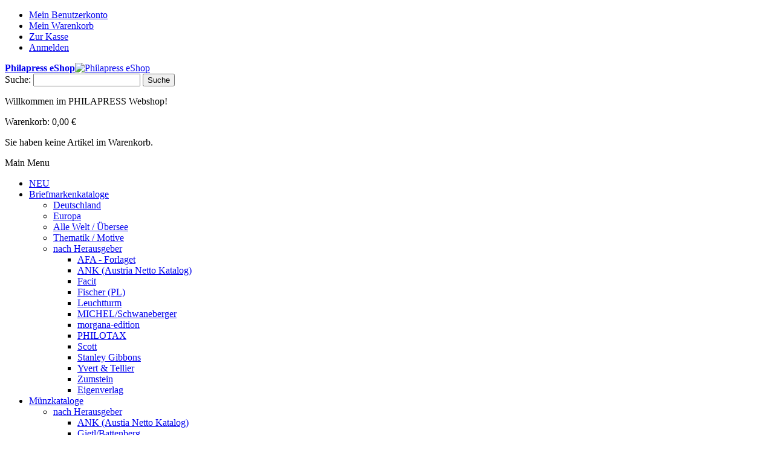

--- FILE ---
content_type: text/html; charset=UTF-8
request_url: https://shop.philapress.de/kataloge-briefmarke-briefmarkenkataloge/briefmarken-kataloge-nach-herausgeber/leuchtturm-briefmarken-kataloge.html
body_size: 7280
content:
<!DOCTYPE html PUBLIC "-//W3C//DTD XHTML 1.0 Strict//EN" "http://www.w3.org/TR/xhtml1/DTD/xhtml1-strict.dtd">
<html xmlns="http://www.w3.org/1999/xhtml" xml:lang="de" lang="de">
<head>
<meta http-equiv="Content-Type" content="text/html; charset=utf-8" />
<title>Leuchtturm-Kataloge im PHILAPRESS Onlineshop</title>
<meta name="description" content="Finden Sie im Philapress eShop alles zum Thema Briefmarken." />
<meta name="keywords" content="Briefmarken, Briefmarkenkatalog" />
<meta name="robots" content="INDEX,FOLLOW" />
<meta name="viewport" content="width=device-width, minimum-scale=1, maximum-scale=1" />
<link rel="icon" href="https://shop.philapress.de/media/favicon/default/Favicon-50x50.png" type="image/x-icon" />
<link rel="shortcut icon" href="https://shop.philapress.de/media/favicon/default/Favicon-50x50.png" type="image/x-icon" />

<link media="all" href="https://shop.philapress.de/skin/frontend/default/ma_sportshop/css/styles.css3.php?url=https://shop.philapress.de/skin/frontend/default/ma_sportshop/" type="text/css" rel="stylesheet" />

<link media="all" href="https://shop.philapress.de/skin/frontend/default/ma_sportshop/css/philapress-style.css" type="text/css" rel="stylesheet" />

<!--[if lt IE 7]>
<script type="text/javascript">
//<![CDATA[
    var BLANK_URL = 'https://shop.philapress.de/js/blank.html';
    var BLANK_IMG = 'https://shop.philapress.de/js/spacer.gif';
//]]>
</script>
<![endif]-->
<link rel="stylesheet" type="text/css" href="https://shop.philapress.de/media/css_secure/12bfbb173be91ace83fe14296b8dcb27.css" media="all" />
<link rel="stylesheet" type="text/css" href="https://shop.philapress.de/media/css_secure/bbb66414b00eeadd632b7cbf1013eb7a.css" media="print" />
<script type="text/javascript" src="https://shop.philapress.de/media/js/95e7e9cd98cadbb06fb98900eeaa864a.js"></script>
<link href="https://shop.philapress.de/rss/catalog/new/store_id/1/" title="Neue Artikel" rel="alternate" type="application/rss+xml" />
<link rel="canonical" href="https://shop.philapress.de/kataloge-briefmarke-briefmarkenkataloge/briefmarken-kataloge-nach-herausgeber/leuchtturm-briefmarken-kataloge.html" />
<!--[if lt IE 8]>
<link rel="stylesheet" type="text/css" href="https://shop.philapress.de/media/css_secure/ce338d0c2fb3be060bf9a558d25ca750.css" media="all" />
<![endif]-->
<!--[if lt IE 9]>
<link rel="stylesheet" type="text/css" href="https://shop.philapress.de/media/css_secure/008ddbd21192a72a0f0ba8dc24a83c38.css" media="all" />
<![endif]-->
<!--[if lt IE 7]>
<script type="text/javascript" src="https://shop.philapress.de/media/js/ad1d58133b91815980232112cdecc94c.js"></script>
<![endif]-->

<script type="text/javascript">
//<![CDATA[
Mage.Cookies.path     = '/';
Mage.Cookies.domain   = '.shop.philapress.de';
//]]>
</script>

<script type="text/javascript">
//<![CDATA[
optionalZipCountries = ["DE"];
//]]>
</script>
            <!-- BEGIN GOOGLE ANALYTICS CODE -->
        <script type="text/javascript">
        //<![CDATA[
            var _gaq = _gaq || [];
            
_gaq.push(['_setAccount', 'UA-57441765-1']);
_gaq.push(['_gat._anonymizeIp']);
_gaq.push (['_gat._anonymizeIp']);
_gaq.push(['_trackPageview']);
            
            (function() {
                var ga = document.createElement('script'); ga.type = 'text/javascript'; ga.async = true;
                ga.src = ('https:' == document.location.protocol ? 'https://ssl' : 'http://www') + '.google-analytics.com/ga.js';
                var s = document.getElementsByTagName('script')[0]; s.parentNode.insertBefore(ga, s);
            })();

        //]]>
        </script>
        <!-- END GOOGLE ANALYTICS CODE -->
    <script type="text/javascript">//<![CDATA[
        var Translator = new Translate({"HTML tags are not allowed":"HTML-Tags sind nicht erlaubt","Please select an option.":"Bitte w\u00e4hlen Sie eine Option.","This is a required field.":"Dies ist ein Pflichtfeld.","Please enter a valid number in this field.":"Bitte geben Sie eine g\u00fcltige Nummer in dieses Feld ein.","The value is not within the specified range.":"Der Wert ist nicht innerhalb des erlaubten Bereichs.","Please use numbers only in this field. Please avoid spaces or other characters such as dots or commas.":"Bitte nur Ziffern in diesem Feld verwenden. Vermeiden Sie Leerzeichen oder andere Zeichen (z. B. Punkt oder Komma).","Please use letters only (a-z or A-Z) in this field.":"Bitte nur Buchstaben (a-z oder A-Z) in diesem Feld verwenden.","Please use only letters (a-z), numbers (0-9) or underscore(_) in this field, first character should be a letter.":"Bitte nur Buchstaben (a-z), Ziffern (0-9) oder Unterstriche (_) in diesem Feld verwenden, das erste Zeichen muss ein Buchstabe sein.","Please use only letters (a-z or A-Z) or numbers (0-9) only in this field. No spaces or other characters are allowed.":"Bitte nur Buchstaben (a-z oder A-Z) oder Ziffern (0-9) in diesem Feld verwenden. Leerzeichen oder andere Zeichen sind nicht erlaubt.","Please use only letters (a-z or A-Z) or numbers (0-9) or spaces and # only in this field.":"Bitte nur Buchstaben (a-z oder A-Z), Ziffern (0-9), Leerzeichen oder # f\u00fcr dieses Feld verwenden.","Please enter a valid phone number. For example (123) 456-7890 or 123-456-7890.":"Bitte geben Sie eine g\u00fcltige Telefonnummer ein. Zum Beispiel (123) 456-7890 oder 123-456-7890.","Please enter a valid fax number. For example (123) 456-7890 or 123-456-7890.":"Bitte tragen Sie eine g\u00fcltige Faxnummer ein. Zum Beispiel (123) 456-7890 oder 123-456-7890.","Please enter a valid date.":"Bitte geben Sie ein g\u00fcltiges Datum ein.","The From Date value should be less than or equal to the To Date value.":"Das Startdatum sollte vor dem oder am Enddatum liegen.","Please enter a valid email address. For example johndoe@domain.com.":"Bitte geben Sie eine g\u00fcltige E-Mail Adresse ein. Zum Beispiel johndoe@domain.de.","Please use only visible characters and spaces.":"Bitte nur sichtbare Zeichen verwenden.","Please enter 7 or more characters. Password should contain both numeric and alphabetic characters.":"Bitte geben Sie 7 oder mehr Zeichen ein. Ein Passwort sollte sowohl aus Ziffern wie aus Buchstaben bestehen.","Please make sure your passwords match.":"Bitte stellen Sie sicher, dass die beiden Passworte identisch sind.","Please enter a valid URL. Protocol is required (http:\/\/, https:\/\/ or ftp:\/\/)":"Bitte geben Sie eine g\u00fcltige URL ein. M\u00f6gliche Protokolle (http:\/\/, https:\/\/ or ftp:\/\/)","Please enter a valid URL. For example http:\/\/www.example.com or www.example.com":"Bitte geben Sie eine g\u00fcltige URL ein. Zum Beispiel http:\/\/www.beispiel.de oder www.beispiel.de","Please enter a valid URL Key. For example \"example-page\", \"example-page.html\" or \"anotherlevel\/example-page\".":"Bitte geben Sie einen g\u00fcltigen URL-Bezeichner ein. Zum Beispiel \"beispiel-seite\", \"beispiel-seite.html\" or \"unterverzeichnis\/beispiel-seite\".","Please enter a valid XML-identifier. For example something_1, block5, id-4.":"Bitte geben Sie einen g\u00fcltigen XML-Identifizierer an. Zum Beispiel irgendetwas_1, block5, id-4.","Please enter a valid social security number. For example 123-45-6789.":"Bitte geben Sie eine g\u00fcltige Sozialversicherungsnummer ein. Zum Beispiel 123-45-6789.","Please enter a valid zip code. For example 90602 or 90602-1234.":"Bitte geben Sie eine g\u00fcltige Postleitzahl ein. Zum Beispiel 21335.","Please enter a valid zip code.":"Bitte geben Sie eine g\u00fcltige Postleitzahl ein.","Please use this date format: dd\/mm\/yyyy. For example 17\/03\/2006 for the 17th of March, 2006.":"Bitte verwenden Sie dieses Datumsformat: tt\/mm\/jjjj. Zum Beispiel 17\/03\/2006 f\u00fcr den 17. M\u00e4rz 2006.","Please enter a valid $ amount. For example $100.00.":"Bitte geben Sie einen g\u00fcltigen Betrag ein. Zum Beispiel 100,00 \u20ac.","Please select one of the above options.":"Bitte w\u00e4hlen Sie eine der oberen Optionen.","Please select one of the options.":"Bitte w\u00e4hlen Sie eine der Optionen.","Please select State\/Province.":"Bitte Land\/Bundesland w\u00e4hlen.","Please enter a number greater than 0 in this field.":"Bitte geben Sie eine Zahl gr\u00f6\u00dfer 0 in dieses Feld ein.","Please enter a number 0 or greater in this field.":"Bitte tragen Sie eine Zahl gr\u00f6\u00dfer\/gleich 0 in dieses Feld ein.","Please enter a valid credit card number.":"Bitte geben Sie eine g\u00fcltige Kreditkartennummer ein.","Credit card number does not match credit card type.":"Kreditkartennummer entspricht nicht Kreditkartentyp.","Card type does not match credit card number.":"Kreditkartenart entspricht nicht der angegeben Kreditkartennummer.","Incorrect credit card expiration date.":"Falsches Kreditkarten Ablaufdatum.","Please enter a valid credit card verification number.":"Bitte tragen Sie eine g\u00fcltige Kreditkarten-Pr\u00fcfnummer ein.","Please use only letters (a-z or A-Z), numbers (0-9) or underscore(_) in this field, first character should be a letter.":"Bitte nur Buchstaben (a-z oder A-Z), Ziffern (0-9) oder Unterstriche (_) in diesem Feld verwenden, das erste Zeichen muss ein Buchstabe sein.","Please input a valid CSS-length. For example 100px or 77pt or 20em or .5ex or 50%.":"Bitte geben Sie eine g\u00fcltige CSS-L\u00e4nge an. Beispielsweise 100px, 77pt, 20em, .5ex oder 50%.","Text length does not satisfy specified text range.":"Text L\u00e4nge entspricht nicht der gesetzten Bereichs.","Please enter a number lower than 100.":"Bitte tragen Sie keine Zahl gr\u00f6\u00dfer\/gleich 100 in dieses Feld ein.","Please select a file":"Bitte w\u00e4hlen Sie eine Datei","Please enter issue number or start date for switch\/solo card type.":"Bitte geben Sie eine Vorgangsnummer oder ein Startdatum switch\/solo Karten an.","Please wait, loading...":"Bitte warten, wird geladen\u2026","This date is a required value.":"Das Datum ist eine ben\u00f6tigte Angabe.","Please enter a valid day (1-%d).":"Bitte geben Sie einen g\u00fcltigen Tag (1-%d) an.","Please enter a valid month (1-12).":"Bitte geben Sie einen g\u00fcltigen Monat (1-12) an.","Please enter a valid year (1900-%d).":"Bitte geben Sie ein g\u00fcltiges Jahr (1900-%d) an.","Please enter a valid full date":"Bitte geben Sie eine vollst\u00e4ndiges, g\u00fcltiges Datum an","Please enter a valid date between %s and %s":"Bitte geben Sie ein g\u00fcltiges Datum zwischen dem %s und %s an","Please enter a valid date equal to or greater than %s":"Bitte geben Sie ein g\u00fcltiges Datum am oder nach dem %s an","Please enter a valid date less than or equal to %s":"Bitte geben Sie ein g\u00fcltiges Datum am oder vor dem %s an","Complete":"Vollst\u00e4ndig","Add Products":"Artikel hinzuf\u00fcgen","Please choose to register or to checkout as a guest":"Bitte registrieren Sie sich, oder gehen Sie als Gast zur Kasse","Your order cannot be completed at this time as there is no shipping methods available for it. Please make necessary changes in your shipping address.":"Ihre Bestellung kann momentan nicht abgeschlossen werden, da keine Versandarten daf\u00fcr verf\u00fcgbar sind.","Please specify shipping method.":"Bitte bestimmen Sie die Versandart.","Your order cannot be completed at this time as there is no payment methods available for it.":"Ihre Bestellung kann momentan nicht abgeschlossen werden, da keine Bezahlmethoden daf\u00fcr verf\u00fcgbar sind.","Please specify payment method.":"Bitte bestimmen Sie die Bezahlmethode.","Add to Cart":"In den Warenkorb","In Stock":"Auf Lager","Out of Stock":"Nicht auf Lager","Please enter a valid telephone number.":"Bitte geben Sie Ihre Vorwahl und Rufnummer getrennt durch einem Schr\u00e4gstrich ein.","Please enter valid account data.":"Bitte geben Sie g\u00fcltige Kontodaten an.","Please enter a valid bank code.":"Bitte geben Sie eine g\u00fcltige Bankleitzahl ein.","Please enter an iban.":"Bitte geben Sie eine g&uuml;ltige IBAN oder eine g&uuml;tige Kombination aus Kontonummer und Bankleitzahl an.","Please enter a valid iban.":"Bitte geben Sie eine g&uuml;ltige IBAN ein."});
        //]]></script>
<!-- set css color -->
    <link rel="stylesheet" type="text/css" href="https://shop.philapress.de/skin/frontend/default/ma_sportshop/css/styles_blue.css" media="screen" />

<!-- MENU -->
    <link rel="stylesheet" type="text/css" href="https://shop.philapress.de/skin/frontend/default/ma_sportshop/css/fish_menu.css" media="screen"/>
</head>
<body class=" catalog-category-view categorypath-kataloge-briefmarke-briefmarkenkataloge-briefmarken-kataloge-nach-herausgeber-leuchtturm-briefmarken-kataloge-html category-leuchtturm-briefmarken-kataloge">
<div class="ma-wrapper">
        <noscript>
        <div class="global-site-notice noscript">
            <div class="notice-inner">
                <p>
                    <strong>JavaScript scheint in Ihrem Browser deaktiviert zu sein.</strong><br />
                    Sie müssen JavaScript in Ihrem Browser aktivieren, um alle Funktionen in diesem Shop nutzen zu können.                </p>
            </div>
        </div>
    </noscript>
    <div class="ma-page">
        <div class="ma-header-container">
    <div class="container">
        <div class="header">
            <div class="toplink">
                <div class="row-fluid show-grid">
                    <div class="span6">
                        <ul class="links">
                        <li class="first" ><a href="https://shop.philapress.de/customer/account/" title="Mein Benutzerkonto" >Mein Benutzerkonto</a></li>
                                                                <li ><a href="https://shop.philapress.de/checkout/cart/" title="Mein Warenkorb" class="top-link-cart">Mein Warenkorb</a></li>
                                <li ><a href="https://shop.philapress.de/checkout/" title="Zur Kasse" class="top-link-checkout">Zur Kasse</a></li>
                                <li class=" last" ><a href="https://shop.philapress.de/customer/account/login/" title="Anmelden" >Anmelden</a></li>
            </ul>
                    </div>
                    <div class="span6">
                        <div class="row-fluid show-grid">
                            <div class="span6">
                                
                            </div>
                            <div class="span6">
                                                            </div>
                        </div>
                    </div>
                </div>
            </div>
            <div class="header-content">
                <div class="row-fluid show-grid">
                    <div class="">
                                                <a href="https://shop.philapress.de/" title="Philapress eShop" class="logo"><strong>Philapress eShop</strong><img src="https://shop.philapress.de/skin/frontend/base/default/images/logo-philapress2.png" alt="Philapress eShop" /></a>
                                            </div>
                    <div class="">
                        <div class="quick-access">
                            <div class="row-fluid show-grid">
                                <div class="">
                                                                        <form id="search_mini_form" action="https://shop.philapress.de/catalogsearch/result/" method="get">
    <div class="form-search">
        <label for="search">Suche:</label>
        <input id="search" type="text" name="q" value="" class="input-text" maxlength="128" />
        <button type="submit" title="Suche" class="button"><span><span>Suche</span></span></button>
        <div id="search_autocomplete" class="search-autocomplete"></div>
        <script type="text/javascript">
        //<![CDATA[
            var searchForm = new Varien.searchForm('search_mini_form', 'search', 'Gesamten Shop durchsuchen…');
            searchForm.initAutocomplete('https://shop.philapress.de/catalogsearch/ajax/suggest/', 'search_autocomplete');
        //]]>
        </script>
    </div>
</form>
                                </div>
                                <div class="">
                                    <div class="welcome-cart">
                                        <p class="welcome-msg">Willkommen im PHILAPRESS Webshop! </p>
                                        <div class="top-cart-wrap">
<div class="top-cart-contain">
        <span class="top-cart-icon"></span>
    <span class="top-cart-title">Warenkorb: <span class="price">0,00 €</span></span>
    <div class="top-cart-content">
                            <p class="empty">Sie haben keine Artikel im Warenkorb.</p>
                    </div>
</div>
</div>                                    </div>
                                </div>
                        </div>
                    </div>
                </div>
            </div>
                    </div>
    </div>
</div>
<div class="ma-nav-mobile-container hidden-desktop">
	<div class="container">
		<div class="navbar">
			<div id="navbar-inner" class="navbar-inner navbar-inactive">
				<a class="btn btn-navbar">
					<span class="icon-bar"></span>
					<span class="icon-bar"></span>
					<span class="icon-bar"></span>
				</a>
				<span class="brand">Main Menu</span>
				<ul id="ma-mobilemenu" class="mobilemenu nav-collapse collapse">
					<li class="level0 nav-1 level-top first">
<a href="https://shop.philapress.de/neue-produkte.html" class="level-top">
<span>NEU</span>
</a>
</li><li class="level0 nav-2 active level-top parent">
<a href="https://shop.philapress.de/kataloge-briefmarke-briefmarkenkataloge.html" class="level-top">
<span>Briefmarkenkataloge</span>
</a>
<ul class="level0">
<li class="level1 nav-2-1 first">
<a href="https://shop.philapress.de/kataloge-briefmarke-briefmarkenkataloge/briefmarken-kataloge-deutschland.html">
<span>Deutschland</span>
</a>
</li><li class="level1 nav-2-2">
<a href="https://shop.philapress.de/kataloge-briefmarke-briefmarkenkataloge/briefmarken-kataloge-europa.html">
<span>Europa</span>
</a>
</li><li class="level1 nav-2-3">
<a href="https://shop.philapress.de/kataloge-briefmarke-briefmarkenkataloge/briefmarken-kataloge-alle-welt-uebersee.html">
<span>Alle Welt / Übersee</span>
</a>
</li><li class="level1 nav-2-4">
<a href="https://shop.philapress.de/kataloge-briefmarke-briefmarkenkataloge/briefmarken-kataloge-thematik-motiv.html">
<span>Thematik / Motive</span>
</a>
</li><li class="level1 nav-2-5 active last parent">
<a href="https://shop.philapress.de/kataloge-briefmarke-briefmarkenkataloge/briefmarken-kataloge-nach-herausgeber.html">
<span>nach Herausgeber</span>
</a>
<ul class="level1">
<li class="level2 nav-2-5-1 first">
<a href="https://shop.philapress.de/kataloge-briefmarke-briefmarkenkataloge/briefmarken-kataloge-nach-herausgeber/afa-forlaget.html">
<span>AFA - Forlaget</span>
</a>
</li><li class="level2 nav-2-5-2">
<a href="https://shop.philapress.de/kataloge-briefmarke-briefmarkenkataloge/briefmarken-kataloge-nach-herausgeber/ank-austria-netto-katalog.html">
<span>ANK (Austria Netto Katalog)</span>
</a>
</li><li class="level2 nav-2-5-3">
<a href="https://shop.philapress.de/kataloge-briefmarke-briefmarkenkataloge/briefmarken-kataloge-nach-herausgeber/facit.html">
<span>Facit</span>
</a>
</li><li class="level2 nav-2-5-4">
<a href="https://shop.philapress.de/kataloge-briefmarke-briefmarkenkataloge/briefmarken-kataloge-nach-herausgeber/fischer.html">
<span>Fischer (PL)</span>
</a>
</li><li class="level2 nav-2-5-5 active">
<a href="https://shop.philapress.de/kataloge-briefmarke-briefmarkenkataloge/briefmarken-kataloge-nach-herausgeber/leuchtturm-briefmarken-kataloge.html">
<span>Leuchtturm</span>
</a>
</li><li class="level2 nav-2-5-6">
<a href="https://shop.philapress.de/kataloge-briefmarke-briefmarkenkataloge/briefmarken-kataloge-nach-herausgeber/michel-schwaneberger-briefmarken-kataloge.html">
<span>MICHEL/Schwaneberger</span>
</a>
</li><li class="level2 nav-2-5-7">
<a href="https://shop.philapress.de/kataloge-briefmarke-briefmarkenkataloge/briefmarken-kataloge-nach-herausgeber/morgana-edition.html">
<span>morgana-edition</span>
</a>
</li><li class="level2 nav-2-5-8">
<a href="https://shop.philapress.de/kataloge-briefmarke-briefmarkenkataloge/briefmarken-kataloge-nach-herausgeber/philotax-briefmarken-kataloge.html">
<span>PHILOTAX</span>
</a>
</li><li class="level2 nav-2-5-9">
<a href="https://shop.philapress.de/kataloge-briefmarke-briefmarkenkataloge/briefmarken-kataloge-nach-herausgeber/scott-briefmarken-kataloge.html">
<span>Scott</span>
</a>
</li><li class="level2 nav-2-5-10">
<a href="https://shop.philapress.de/kataloge-briefmarke-briefmarkenkataloge/briefmarken-kataloge-nach-herausgeber/stanley-gibbons-briefmarken-kataloge.html">
<span>Stanley Gibbons</span>
</a>
</li><li class="level2 nav-2-5-11">
<a href="https://shop.philapress.de/kataloge-briefmarke-briefmarkenkataloge/briefmarken-kataloge-nach-herausgeber/yvert-und-tellier-briefmarken-kataloge.html">
<span>Yvert &amp; Tellier</span>
</a>
</li><li class="level2 nav-2-5-12">
<a href="https://shop.philapress.de/kataloge-briefmarke-briefmarkenkataloge/briefmarken-kataloge-nach-herausgeber/zumstein-briefmarken-kataloge.html">
<span>Zumstein</span>
</a>
</li><li class="level2 nav-2-5-13 last">
<a href="https://shop.philapress.de/kataloge-briefmarke-briefmarkenkataloge/briefmarken-kataloge-nach-herausgeber/eigenverlag.html">
<span>Eigenverlag</span>
</a>
</li>
</ul>
</li>
</ul>
</li><li class="level0 nav-3 level-top parent">
<a href="https://shop.philapress.de/muenzkataloge.html" class="level-top">
<span>Münzkataloge</span>
</a>
<ul class="level0">
<li class="level1 nav-3-1 first last parent">
<a href="https://shop.philapress.de/muenzkataloge/muenzkataloge-nach-herausgeber.html">
<span>nach Herausgeber</span>
</a>
<ul class="level1">
<li class="level2 nav-3-1-1 first">
<a href="https://shop.philapress.de/muenzkataloge/muenzkataloge-nach-herausgeber/muenzkataloge-ank-autria-netto-katalog.html">
<span>ANK (Austia Netto Katalog)</span>
</a>
</li><li class="level2 nav-3-1-2">
<a href="https://shop.philapress.de/muenzkataloge/muenzkataloge-nach-herausgeber/muenzkataloge-gietl-battenberg.html">
<span>Gietl/Battenberg</span>
</a>
</li><li class="level2 nav-3-1-3">
<a href="https://shop.philapress.de/muenzkataloge/muenzkataloge-nach-herausgeber/muenzkataloge-leuchtturm.html">
<span>Leuchtturm</span>
</a>
</li><li class="level2 nav-3-1-4 last">
<a href="https://shop.philapress.de/muenzkataloge/muenzkataloge-nach-herausgeber/muenzkataloge-michel-schwaneberger.html">
<span>MICHEL/Schwaneberger</span>
</a>
</li>
</ul>
</li>
</ul>
</li><li class="level0 nav-4 level-top parent">
<a href="https://shop.philapress.de/fachbuecher.html" class="level-top">
<span>Fachbücher</span>
</a>
<ul class="level0">
<li class="level1 nav-4-1 first">
<a href="https://shop.philapress.de/fachbuecher/belletristik-und-mehr.html">
<span>Belletristik &amp; mehr...</span>
</a>
</li><li class="level1 nav-4-2">
<a href="https://shop.philapress.de/fachbuecher/fachbuecher-numismatik.html">
<span>Numismatik</span>
</a>
</li><li class="level1 nav-4-3">
<a href="https://shop.philapress.de/fachbuecher/fachbuecher-philatelie.html">
<span>Philatelie</span>
</a>
</li><li class="level1 nav-4-4">
<a href="https://shop.philapress.de/fachbuecher/fachbuecher-weitere-sammelgebiete.html">
<span>Weitere Sammelgebiete</span>
</a>
</li><li class="level1 nav-4-5">
<a href="https://shop.philapress.de/fachbuecher/zeitgeschichte.html">
<span>Zeitgeschichte</span>
</a>
</li><li class="level1 nav-4-6 last parent">
<a href="https://shop.philapress.de/fachbuecher/fachbuecher-nach-herausgeber-philatelie-numsimatik-sammelgegenstaende.html">
<span>nach Herausgeber</span>
</a>
<ul class="level1">
<li class="level2 nav-4-6-1 first">
<a href="https://shop.philapress.de/fachbuecher/fachbuecher-nach-herausgeber-philatelie-numsimatik-sammelgegenstaende/ank-austria-netto-katalog.html">
<span>ANK (Austria Netto Katalog)</span>
</a>
</li><li class="level2 nav-4-6-2">
<a href="https://shop.philapress.de/fachbuecher/fachbuecher-nach-herausgeber-philatelie-numsimatik-sammelgegenstaende/dgeg-deutsche-gesellschaft-fuer-eisenbahn-geschichte-e-v.html">
<span>DGEG</span>
</a>
</li><li class="level2 nav-4-6-3">
<a href="https://shop.philapress.de/fachbuecher/fachbuecher-nach-herausgeber-philatelie-numsimatik-sammelgegenstaende/edition-rieger.html">
<span>Edition Rieger</span>
</a>
</li><li class="level2 nav-4-6-4">
<a href="https://shop.philapress.de/fachbuecher/fachbuecher-nach-herausgeber-philatelie-numsimatik-sammelgegenstaende/gietl-battenberg.html">
<span>Gietl/Battenberg </span>
</a>
</li><li class="level2 nav-4-6-5">
<a href="https://shop.philapress.de/fachbuecher/fachbuecher-nach-herausgeber-philatelie-numsimatik-sammelgegenstaende/morgana-edition.html">
<span>morgana-edition</span>
</a>
</li><li class="level2 nav-4-6-6">
<a href="https://shop.philapress.de/fachbuecher/fachbuecher-nach-herausgeber-philatelie-numsimatik-sammelgegenstaende/michel-schwaneberger.html">
<span>MICHEL/Schwaneberger</span>
</a>
</li><li class="level2 nav-4-6-7">
<a href="https://shop.philapress.de/fachbuecher/fachbuecher-nach-herausgeber-philatelie-numsimatik-sammelgegenstaende/phil-creativ.html">
<span>Phil* Creativ</span>
</a>
</li><li class="level2 nav-4-6-8">
<a href="https://shop.philapress.de/fachbuecher/fachbuecher-nach-herausgeber-philatelie-numsimatik-sammelgegenstaende/philotax.html">
<span>PHILOTAX</span>
</a>
</li><li class="level2 nav-4-6-9">
<a href="https://shop.philapress.de/fachbuecher/fachbuecher-nach-herausgeber-philatelie-numsimatik-sammelgegenstaende/teneues.html">
<span>teNeues</span>
</a>
</li><li class="level2 nav-4-6-10">
<a href="https://shop.philapress.de/fachbuecher/fachbuecher-nach-herausgeber-philatelie-numsimatik-sammelgegenstaende/zumstein.html">
<span>Zumstein</span>
</a>
</li><li class="level2 nav-4-6-11 last">
<a href="https://shop.philapress.de/fachbuecher/fachbuecher-nach-herausgeber-philatelie-numsimatik-sammelgegenstaende/eigenverlag.html">
<span>Eigenverlag</span>
</a>
</li>
</ul>
</li>
</ul>
</li><li class="level0 nav-5 level-top parent">
<a href="https://shop.philapress.de/alben.html" class="level-top">
<span>Briefmarkenalben &amp; Zubehör</span>
</a>
<ul class="level0">
<li class="level1 nav-5-1 first">
<a href="https://shop.philapress.de/alben/alben.html">
<span>Alben</span>
</a>
</li><li class="level1 nav-5-2">
<a href="https://shop.philapress.de/alben/alben-postkarten-ersttagsblaetter-ersttagsbriefe.html">
<span>FDC &amp; Postkarten</span>
</a>
</li><li class="level1 nav-5-3">
<a href="https://shop.philapress.de/alben/briefmarken-einsteckbuecher.html">
<span>Einsteckbücher</span>
</a>
</li><li class="level1 nav-5-4">
<a href="https://shop.philapress.de/alben/briefmarken-karten-huellen-streifen.html">
<span>Karten / Hüllen / Streifen</span>
</a>
</li><li class="level1 nav-5-5 last">
<a href="https://shop.philapress.de/alben/briefmarke-lupe-fadenzaehler-trockenbuch-pinzette.html">
<span>Zubehör</span>
</a>
</li>
</ul>
</li><li class="level0 nav-6 level-top parent">
<a href="https://shop.philapress.de/muenzen-alben-rahmen-dosen-etuis.html" class="level-top">
<span>Münzalben &amp; Zubehör</span>
</a>
<ul class="level0">
<li class="level1 nav-6-1 first">
<a href="https://shop.philapress.de/muenzen-alben-rahmen-dosen-etuis/muenzen-alben.html">
<span>Alben</span>
</a>
</li><li class="level1 nav-6-2">
<a href="https://shop.philapress.de/muenzen-alben-rahmen-dosen-etuis/muenzen-koffer-etuis.html">
<span>Etuis &amp; Koffer</span>
</a>
</li><li class="level1 nav-6-3">
<a href="https://shop.philapress.de/muenzen-alben-rahmen-dosen-etuis/muenzen-kapseln.html">
<span>Kapseln</span>
</a>
</li><li class="level1 nav-6-4">
<a href="https://shop.philapress.de/muenzen-alben-rahmen-dosen-etuis/muenzen-rahmen-raehmchen.html">
<span>Rähmchen</span>
</a>
</li><li class="level1 nav-6-5 last">
<a href="https://shop.philapress.de/muenzen-alben-rahmen-dosen-etuis/muenzen-reinigungsbaeder-pinzetten-poliertuch-waagen.html">
<span>Zubehör</span>
</a>
</li>
</ul>
</li><li class="level0 nav-7 level-top last">
<a href="https://shop.philapress.de/digitale-produkte.html" class="level-top">
<span>Digitale Produkte</span>
</a>
</li>				</ul>
			</div>
		</div>
	</div>
</div>
<div class="ma-nav-container visible-desktop">
    <div class="container">
		<div class="ma-nav-inner">
			<ul id="nav" class="fish_menu">
                                        <li class="home"><a href="https://shop.philapress.de/" title="Home"><span>Home</span></a></li>
                                    <li class="level0 nav-1 level-top first">
<a href="https://shop.philapress.de/neue-produkte.html" class="level-top">
<span>NEU</span>
</a>
</li><li class="level0 nav-2 active level-top parent">
<a href="https://shop.philapress.de/kataloge-briefmarke-briefmarkenkataloge.html" class="level-top">
<span>Briefmarkenkataloge</span>
</a>
<ul class="level0">
<li class="level1 nav-2-1 first">
<a href="https://shop.philapress.de/kataloge-briefmarke-briefmarkenkataloge/briefmarken-kataloge-deutschland.html">
<span>Deutschland</span>
</a>
</li><li class="level1 nav-2-2">
<a href="https://shop.philapress.de/kataloge-briefmarke-briefmarkenkataloge/briefmarken-kataloge-europa.html">
<span>Europa</span>
</a>
</li><li class="level1 nav-2-3">
<a href="https://shop.philapress.de/kataloge-briefmarke-briefmarkenkataloge/briefmarken-kataloge-alle-welt-uebersee.html">
<span>Alle Welt / Übersee</span>
</a>
</li><li class="level1 nav-2-4">
<a href="https://shop.philapress.de/kataloge-briefmarke-briefmarkenkataloge/briefmarken-kataloge-thematik-motiv.html">
<span>Thematik / Motive</span>
</a>
</li><li class="level1 nav-2-5 active last parent">
<a href="https://shop.philapress.de/kataloge-briefmarke-briefmarkenkataloge/briefmarken-kataloge-nach-herausgeber.html">
<span>nach Herausgeber</span>
</a>
<ul class="level1">
<li class="level2 nav-2-5-1 first">
<a href="https://shop.philapress.de/kataloge-briefmarke-briefmarkenkataloge/briefmarken-kataloge-nach-herausgeber/afa-forlaget.html">
<span>AFA - Forlaget</span>
</a>
</li><li class="level2 nav-2-5-2">
<a href="https://shop.philapress.de/kataloge-briefmarke-briefmarkenkataloge/briefmarken-kataloge-nach-herausgeber/ank-austria-netto-katalog.html">
<span>ANK (Austria Netto Katalog)</span>
</a>
</li><li class="level2 nav-2-5-3">
<a href="https://shop.philapress.de/kataloge-briefmarke-briefmarkenkataloge/briefmarken-kataloge-nach-herausgeber/facit.html">
<span>Facit</span>
</a>
</li><li class="level2 nav-2-5-4">
<a href="https://shop.philapress.de/kataloge-briefmarke-briefmarkenkataloge/briefmarken-kataloge-nach-herausgeber/fischer.html">
<span>Fischer (PL)</span>
</a>
</li><li class="level2 nav-2-5-5 active">
<a href="https://shop.philapress.de/kataloge-briefmarke-briefmarkenkataloge/briefmarken-kataloge-nach-herausgeber/leuchtturm-briefmarken-kataloge.html">
<span>Leuchtturm</span>
</a>
</li><li class="level2 nav-2-5-6">
<a href="https://shop.philapress.de/kataloge-briefmarke-briefmarkenkataloge/briefmarken-kataloge-nach-herausgeber/michel-schwaneberger-briefmarken-kataloge.html">
<span>MICHEL/Schwaneberger</span>
</a>
</li><li class="level2 nav-2-5-7">
<a href="https://shop.philapress.de/kataloge-briefmarke-briefmarkenkataloge/briefmarken-kataloge-nach-herausgeber/morgana-edition.html">
<span>morgana-edition</span>
</a>
</li><li class="level2 nav-2-5-8">
<a href="https://shop.philapress.de/kataloge-briefmarke-briefmarkenkataloge/briefmarken-kataloge-nach-herausgeber/philotax-briefmarken-kataloge.html">
<span>PHILOTAX</span>
</a>
</li><li class="level2 nav-2-5-9">
<a href="https://shop.philapress.de/kataloge-briefmarke-briefmarkenkataloge/briefmarken-kataloge-nach-herausgeber/scott-briefmarken-kataloge.html">
<span>Scott</span>
</a>
</li><li class="level2 nav-2-5-10">
<a href="https://shop.philapress.de/kataloge-briefmarke-briefmarkenkataloge/briefmarken-kataloge-nach-herausgeber/stanley-gibbons-briefmarken-kataloge.html">
<span>Stanley Gibbons</span>
</a>
</li><li class="level2 nav-2-5-11">
<a href="https://shop.philapress.de/kataloge-briefmarke-briefmarkenkataloge/briefmarken-kataloge-nach-herausgeber/yvert-und-tellier-briefmarken-kataloge.html">
<span>Yvert &amp; Tellier</span>
</a>
</li><li class="level2 nav-2-5-12">
<a href="https://shop.philapress.de/kataloge-briefmarke-briefmarkenkataloge/briefmarken-kataloge-nach-herausgeber/zumstein-briefmarken-kataloge.html">
<span>Zumstein</span>
</a>
</li><li class="level2 nav-2-5-13 last">
<a href="https://shop.philapress.de/kataloge-briefmarke-briefmarkenkataloge/briefmarken-kataloge-nach-herausgeber/eigenverlag.html">
<span>Eigenverlag</span>
</a>
</li>
</ul>
</li>
</ul>
</li><li class="level0 nav-3 level-top parent">
<a href="https://shop.philapress.de/muenzkataloge.html" class="level-top">
<span>Münzkataloge</span>
</a>
<ul class="level0">
<li class="level1 nav-3-1 first last parent">
<a href="https://shop.philapress.de/muenzkataloge/muenzkataloge-nach-herausgeber.html">
<span>nach Herausgeber</span>
</a>
<ul class="level1">
<li class="level2 nav-3-1-1 first">
<a href="https://shop.philapress.de/muenzkataloge/muenzkataloge-nach-herausgeber/muenzkataloge-ank-autria-netto-katalog.html">
<span>ANK (Austia Netto Katalog)</span>
</a>
</li><li class="level2 nav-3-1-2">
<a href="https://shop.philapress.de/muenzkataloge/muenzkataloge-nach-herausgeber/muenzkataloge-gietl-battenberg.html">
<span>Gietl/Battenberg</span>
</a>
</li><li class="level2 nav-3-1-3">
<a href="https://shop.philapress.de/muenzkataloge/muenzkataloge-nach-herausgeber/muenzkataloge-leuchtturm.html">
<span>Leuchtturm</span>
</a>
</li><li class="level2 nav-3-1-4 last">
<a href="https://shop.philapress.de/muenzkataloge/muenzkataloge-nach-herausgeber/muenzkataloge-michel-schwaneberger.html">
<span>MICHEL/Schwaneberger</span>
</a>
</li>
</ul>
</li>
</ul>
</li><li class="level0 nav-4 level-top parent">
<a href="https://shop.philapress.de/fachbuecher.html" class="level-top">
<span>Fachbücher</span>
</a>
<ul class="level0">
<li class="level1 nav-4-1 first">
<a href="https://shop.philapress.de/fachbuecher/belletristik-und-mehr.html">
<span>Belletristik &amp; mehr...</span>
</a>
</li><li class="level1 nav-4-2">
<a href="https://shop.philapress.de/fachbuecher/fachbuecher-numismatik.html">
<span>Numismatik</span>
</a>
</li><li class="level1 nav-4-3">
<a href="https://shop.philapress.de/fachbuecher/fachbuecher-philatelie.html">
<span>Philatelie</span>
</a>
</li><li class="level1 nav-4-4">
<a href="https://shop.philapress.de/fachbuecher/fachbuecher-weitere-sammelgebiete.html">
<span>Weitere Sammelgebiete</span>
</a>
</li><li class="level1 nav-4-5">
<a href="https://shop.philapress.de/fachbuecher/zeitgeschichte.html">
<span>Zeitgeschichte</span>
</a>
</li><li class="level1 nav-4-6 last parent">
<a href="https://shop.philapress.de/fachbuecher/fachbuecher-nach-herausgeber-philatelie-numsimatik-sammelgegenstaende.html">
<span>nach Herausgeber</span>
</a>
<ul class="level1">
<li class="level2 nav-4-6-1 first">
<a href="https://shop.philapress.de/fachbuecher/fachbuecher-nach-herausgeber-philatelie-numsimatik-sammelgegenstaende/ank-austria-netto-katalog.html">
<span>ANK (Austria Netto Katalog)</span>
</a>
</li><li class="level2 nav-4-6-2">
<a href="https://shop.philapress.de/fachbuecher/fachbuecher-nach-herausgeber-philatelie-numsimatik-sammelgegenstaende/dgeg-deutsche-gesellschaft-fuer-eisenbahn-geschichte-e-v.html">
<span>DGEG</span>
</a>
</li><li class="level2 nav-4-6-3">
<a href="https://shop.philapress.de/fachbuecher/fachbuecher-nach-herausgeber-philatelie-numsimatik-sammelgegenstaende/edition-rieger.html">
<span>Edition Rieger</span>
</a>
</li><li class="level2 nav-4-6-4">
<a href="https://shop.philapress.de/fachbuecher/fachbuecher-nach-herausgeber-philatelie-numsimatik-sammelgegenstaende/gietl-battenberg.html">
<span>Gietl/Battenberg </span>
</a>
</li><li class="level2 nav-4-6-5">
<a href="https://shop.philapress.de/fachbuecher/fachbuecher-nach-herausgeber-philatelie-numsimatik-sammelgegenstaende/morgana-edition.html">
<span>morgana-edition</span>
</a>
</li><li class="level2 nav-4-6-6">
<a href="https://shop.philapress.de/fachbuecher/fachbuecher-nach-herausgeber-philatelie-numsimatik-sammelgegenstaende/michel-schwaneberger.html">
<span>MICHEL/Schwaneberger</span>
</a>
</li><li class="level2 nav-4-6-7">
<a href="https://shop.philapress.de/fachbuecher/fachbuecher-nach-herausgeber-philatelie-numsimatik-sammelgegenstaende/phil-creativ.html">
<span>Phil* Creativ</span>
</a>
</li><li class="level2 nav-4-6-8">
<a href="https://shop.philapress.de/fachbuecher/fachbuecher-nach-herausgeber-philatelie-numsimatik-sammelgegenstaende/philotax.html">
<span>PHILOTAX</span>
</a>
</li><li class="level2 nav-4-6-9">
<a href="https://shop.philapress.de/fachbuecher/fachbuecher-nach-herausgeber-philatelie-numsimatik-sammelgegenstaende/teneues.html">
<span>teNeues</span>
</a>
</li><li class="level2 nav-4-6-10">
<a href="https://shop.philapress.de/fachbuecher/fachbuecher-nach-herausgeber-philatelie-numsimatik-sammelgegenstaende/zumstein.html">
<span>Zumstein</span>
</a>
</li><li class="level2 nav-4-6-11 last">
<a href="https://shop.philapress.de/fachbuecher/fachbuecher-nach-herausgeber-philatelie-numsimatik-sammelgegenstaende/eigenverlag.html">
<span>Eigenverlag</span>
</a>
</li>
</ul>
</li>
</ul>
</li><li class="level0 nav-5 level-top parent">
<a href="https://shop.philapress.de/alben.html" class="level-top">
<span>Briefmarkenalben &amp; Zubehör</span>
</a>
<ul class="level0">
<li class="level1 nav-5-1 first">
<a href="https://shop.philapress.de/alben/alben.html">
<span>Alben</span>
</a>
</li><li class="level1 nav-5-2">
<a href="https://shop.philapress.de/alben/alben-postkarten-ersttagsblaetter-ersttagsbriefe.html">
<span>FDC &amp; Postkarten</span>
</a>
</li><li class="level1 nav-5-3">
<a href="https://shop.philapress.de/alben/briefmarken-einsteckbuecher.html">
<span>Einsteckbücher</span>
</a>
</li><li class="level1 nav-5-4">
<a href="https://shop.philapress.de/alben/briefmarken-karten-huellen-streifen.html">
<span>Karten / Hüllen / Streifen</span>
</a>
</li><li class="level1 nav-5-5 last">
<a href="https://shop.philapress.de/alben/briefmarke-lupe-fadenzaehler-trockenbuch-pinzette.html">
<span>Zubehör</span>
</a>
</li>
</ul>
</li><li class="level0 nav-6 level-top parent">
<a href="https://shop.philapress.de/muenzen-alben-rahmen-dosen-etuis.html" class="level-top">
<span>Münzalben &amp; Zubehör</span>
</a>
<ul class="level0">
<li class="level1 nav-6-1 first">
<a href="https://shop.philapress.de/muenzen-alben-rahmen-dosen-etuis/muenzen-alben.html">
<span>Alben</span>
</a>
</li><li class="level1 nav-6-2">
<a href="https://shop.philapress.de/muenzen-alben-rahmen-dosen-etuis/muenzen-koffer-etuis.html">
<span>Etuis &amp; Koffer</span>
</a>
</li><li class="level1 nav-6-3">
<a href="https://shop.philapress.de/muenzen-alben-rahmen-dosen-etuis/muenzen-kapseln.html">
<span>Kapseln</span>
</a>
</li><li class="level1 nav-6-4">
<a href="https://shop.philapress.de/muenzen-alben-rahmen-dosen-etuis/muenzen-rahmen-raehmchen.html">
<span>Rähmchen</span>
</a>
</li><li class="level1 nav-6-5 last">
<a href="https://shop.philapress.de/muenzen-alben-rahmen-dosen-etuis/muenzen-reinigungsbaeder-pinzetten-poliertuch-waagen.html">
<span>Zubehör</span>
</a>
</li>
</ul>
</li><li class="level0 nav-7 level-top last">
<a href="https://shop.philapress.de/digitale-produkte.html" class="level-top">
<span>Digitale Produkte</span>
</a>
</li>			</ul>
		</div>
    </div>
</div>
        <div class="ma-main-container col2-left-layout">
            <div class="container">
                <div class="main">
                    <div class="main-inner">
                                                <div class="breadcrumbs">
    <ul>
                    <li class="home">
                            <a href="https://shop.philapress.de/" title="Zur Startseite">Home</a>
                                        <span></span>
                        </li>
                    <li class="category3">
                            <a href="https://shop.philapress.de/kataloge-briefmarke-briefmarkenkataloge.html" title="">Briefmarkenkataloge</a>
                                        <span></span>
                        </li>
                    <li class="category33">
                            <a href="https://shop.philapress.de/kataloge-briefmarke-briefmarkenkataloge/briefmarken-kataloge-nach-herausgeber.html" title="">nach Herausgeber</a>
                                        <span></span>
                        </li>
                    <li class="category37">
                            <strong>Leuchtturm</strong>
                                    </li>
            </ul>
</div>
                        <div class="row-fluid show-grid">
                            <div class="col-left sidebar span3"></div>
                            <div class="col-main span9">
                                                                <div class="page-title category-title">
        <h1>Leuchtturm</h1>
</div>




    <p class="note-msg">Es stehen keine Artikel entsprechend der Auswahl bereit.</p>
                            </div>
                            
                        </div>
                    </div>
                                    </div>
            </div>
        </div>
        <div class="ma-footer-static-container">
            <div class="ma-footer-static container">
                <div class="ma-footer-static-inner">
                    <div class="row-fluid show-grid">
                        <div class="information span2">
<div class="footer-static-title">
<h3>Informationen</h3>
</div>
<div class="footer-static-content">
<ul>
<li><a href="https://shop.philapress.de/agb/">AGB</a></li>
<li class="last"><a href="https://shop.philapress.de/kontakt/">Kontakt</a></li>
<li class="last"><a href="https://shop.philapress.de/impressum/">Impressum</a></li>
<li class="last"><a href="https://shop.philapress.de/faq/">FAQ</a></li>
</ul>
</div>
</div>
<div class="why-buy span3">
<div class="footer-static-title">
<h3>Bei PHILAPRESS kaufen</h3>
</div>
<div class="footer-static-content">
<ul>
<li><a href="https://shop.philapress.de/widerruf/">Widerruf</a></li>
<li><a href="https://shop.philapress.de/lieferung/">Liefer- und Zahlbedingungen</a></li>
<li><a href="https://shop.philapress.de/bestellung/">Bestellvorgang</a></li>
<li><a href="https://shop.philapress.de/datenschutz/">Datenschutz</a></li>
<li><a href="http://www.madsack.de/Informationen_gem_art_13_eu_dsgvo" target="_blank">Informationen nach DSGVO</a></li>
</ul>
</div>
</div>
<div class="my-account span2">
<div class="footer-static-title">
<h3>Mein PHILAPRESS</h3>
</div>
<div class="footer-static-content">
<ul>
<li><a href="/customer/account/login/">Mein Benutzerkonto</a></li>
<li><a href="/checkout/cart/">Mein Warenkorb</a></li>
<li><a href="/checkout/cart/">Zur Kasse</a></li>
<li><a href="/customer/account/login/">Anmelden</a></li>
</ul>
</div>
</div><div class="social">
<div class="row-fluid show-grid">
<ul>
<li class="rss span3"><a href="/rss">Kataloge per RSS</a></li>
</ul>
<a title="BRIEFMARKEN SPIEGEL online" href="http://www.briefmarkenspiegel.de" target="_blank">BRIEFMARKEN SPIEGEL</a>&nbsp;&nbsp;&nbsp;&nbsp;&nbsp;&nbsp;&nbsp;&nbsp;&nbsp;&nbsp;&nbsp;&nbsp;&nbsp;&nbsp;&nbsp;&nbsp;&nbsp;&nbsp;&nbsp;&nbsp;&nbsp;&nbsp; &nbsp;&nbsp;&nbsp;&nbsp;&nbsp;&nbsp;&nbsp;&nbsp; &nbsp;&nbsp;&nbsp;&nbsp;&nbsp;&nbsp; &nbsp;&nbsp;&nbsp;&nbsp;<a title="DBZ/Deutsche Briefmarken-Zeitung online" href="http://www.deutsche-briefmarken-zeitung.de" target="_blank">DBZ/Deutsche Briefmarken-Zeitung</a></div>
</div>                    </div>
                    <div class="row-fluid show-grid">
                                            </div>
                </div>
            </div>
        </div>
        <div class="ma-footer-container">
    <div class="container">
        <div class="footer">
            <address>&copy; 2014-2025 PHILAPRESS Zeitschriften & Medien GmbH & Co. KG</address>
            <div id="back-top" class="hidden-phone">	</div>
        </div>
    </div>
</div>
            </div>
</div>
</body>
</html>
